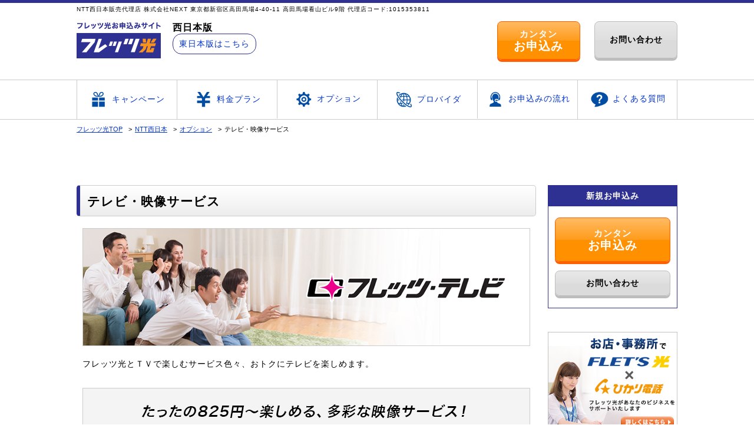

--- FILE ---
content_type: text/html; charset=UTF-8
request_url: https://flets-net.com/west/option/tv.php
body_size: 3650
content:
<!DOCTYPE html>
<html lang="ja">
<head>
<meta charset="utf-8">
<meta http-equiv="X-UA-Compatible" content="IE=edge">
<meta name="viewport" content="width=device-width, initial_scale=1">
<meta name="format-detection" content="telephone=no">
<title>フレッツ・テレビ（テレビ・映像サービス）｜NTT西日本フレッツお申込みサイト</title>
<meta name="description" content="NTT西日本フレッツお申込みサイトフレッツ・テレビ（テレビ・映像サービス）のページ｜速度、便利、安心、すべて揃って価格も納得。安心で快適な光インターネット回線は、NTT西日本のフレッツ光回線。月額料金の割引や、さらに快適にご利用いただけるオプションサービスなど、最適なプランをご案内いたします。">
<meta name="keywords" content="フレッツ光,FLET'S光,光回線,インターネット,NTT,オプション,フレッツテレビ">

<link rel="icon" href="/favicon.ico" type="image/gif">

<link href="../common/css/base.css" rel="stylesheet" type="text/css">
<link href="../common/css/contents.css" rel="stylesheet" type="text/css">
<link rel="stylesheet" href="https://maxcdn.bootstrapcdn.com/font-awesome/4.4.0/css/font-awesome.min.css">

<!-- Google Tag Manager -->
<script>(function(w,d,s,l,i){w[l]=w[l]||[];w[l].push({'gtm.start':
new Date().getTime(),event:'gtm.js'});var f=d.getElementsByTagName(s)[0],
j=d.createElement(s),dl=l!='dataLayer'?'&l='+l:'';j.async=true;j.src=
'https://www.googletagmanager.com/gtm.js?id='+i+dl;f.parentNode.insertBefore(j,f);
})(window,document,'script','dataLayer','GTM-NW9XTWP');</script>
<!-- End Google Tag Manager -->
</head>

<body>

<!-- Google Tag Manager (noscript) -->
<noscript><iframe src="https://www.googletagmanager.com/ns.html?id=GTM-NW9XTWP"
height="0" width="0" style="display:none;visibility:hidden"></iframe></noscript>
<!-- End Google Tag Manager (noscript) -->

<header id="header" class="cfa">
	<div id="inner" class="pc">
			<p class="head-compinfo cfa">NTT西日本販売代理店  株式会社NEXT 東京都新宿区高田馬場4-40-11 高田馬場看山ビル9階 代理店コード:1015353811</p>
			<ul class="cfa">
				<li class="logo"><a href="/west/"><img src="/west/common/images/flets_index_head_logo.png" alt="フレッツ光お申し込みサイト" class="hover"></a></li>
				<li class="area">
					<dl>
						<dt class="ttl">西日本版</dt>
						<dd class="btn"><a href="/east/">東日本版はこちら</a></dd>
					</dl>
				</li>
				<li class="form">
					<dl>
						<dt class="form"><a href="/form/" target="_blank">カンタン<br><span>お申込み</span></a></dt>
						<dt class="inquiry"><a href="/inquiry/" target="_blank">お問い合わせ</a></dt>
					</dl>
				</li>
			</ul>
	</div><!-- inner -->
	<div id="inner" class="mq">
			<p class="head-compinfo cfa">NTT西日本販売代理店  株式会社NEXT 東京都新宿区高田馬場4-40-11 高田馬場看山ビル9階 代理店コード:1015353811</p>
			<ul class="cfa">
				<li class="logo"><a href="/west/"><img src="/west/common/images/flets_index_head_logo.png" alt="フレッツ光お申し込みサイト" class="hover"></a></li>
				<li class="area">
					<dl>
						<dt class="ttl">西日本版</dt>
						<dd class="btn"><a href="/east/">東日本版はこちら</a></dd>
					</dl>
				</li>
			</ul>
			<ul class="cfa">
				<li class="form">
					<dl>
						<dt class="form"><a href="/form/" target="_blank">カンタン<br><span>お申込み</span></a></dt>
						<dt class="inquiry"><a href="/inquiry/" target="_blank">お問い合わせ</a></dt>
					</dl>
				</li>
			</ul>
	</div><!-- inner -->
</header><!-- header --><nav>
	<ul class="cfa">
		<li><a href="/west/campaign/"><img src="/west/common/images/flets_index_menu_04.png" alt="キャンペーン">キャンペーン</a></li>
		<li><a href="/west/plan/"><img src="/west/common/images/flets_index_menu_02.png" alt="料金プラン">料金プラン</a></li>
		<li><a href="/west/option/"><img src="/west/common/images/flets_index_menu_06.png" alt="オプション">オプション</a></li>
		<li><a href="/west/provider/"><img src="/west/common/images/flets_index_menu_03.png" alt="プロバイダ">プロバイダ</a></li>
		<li><a href="/west/flow/"><img src="/west/common/images/flets_index_menu_07.png" alt="お申込みの流れ">お申込みの流れ</a></li>
		<li><a href="/west/faq/"><img src="/west/common/images/flets_index_menu_05.png" alt="よくある質問">よくある質問</a></li>
	</ul>
</nav><!-- nav -->
<div id="mainvisual" class="cfa">
		<ul class="breadcrumb">
			<li><a href="/">フレッツ光TOP</a></li>
			<li><a href="/west/">NTT西日本</a></li>
			<li><a href="/west/option/">オプション</a></li>
			<li><h1>テレビ・映像サービス</h1></li>
		</ul>
</div><!-- mainvisual -->

<div id="contents" class="cfa">

	<div id="maincontents">
	<section id="tv">
		<h2>テレビ・映像サービス</h2>
		<div class="sec">
			<img src="../common/images/west/west_option_02.jpg" alt="フレッツ・テレビ｜フレッツ光とＴＶで楽しむサービス色々、おトクにテレビを楽しめます。" class="mqimg">
			<p>フレッツ光とＴＶで楽しむサービス色々、おトクにテレビを楽しめます。</p>			
			<ul>
				<li class="mt30"><img src="../common/images/west/west_option_tv_01.jpg" alt="たった825円～楽しめる、多彩な映像サービス" class="mqimg"></li>
				<li class="mt30"><img src="../common/images/west/west_option_tv_02.jpg" alt="アンテナ無しで、複数台で視聴可能！" class="mqimg"></li>
			</ul>
			  <table border="0" cellspacing="0" cellpadding="5" class="mt40">
				<thead>
				  <th colspan="3">フレッツテレビ 初期費用</th>
				</thead>
				<tr>
				  <td rowspan="2">フレッツ・テレビ伝送サービス工事費</td>
				  <td>フレッツ光ご利用中</td>
				  <td><span>8,250</span>円</td>
				</tr>
				<tr>
				  <td>フレッツ光新規お申し込み</td>
				  <td><span>3,300</span>円</td>
				</tr>
				<tr>
				  <td colspan="2">屋内同軸配線工事（テレビ1台）</td>
				  <td><span>7,150</span>円</td>
				</tr>
				<tr>
				  <td colspan="2">テレビ視聴サービス登録料</td>
				  <td><span>3,080</span>円</td>
				</tr>
			  </table>
			<ul class="caption">
				<li class="indent">※ 初期工事の内容によっては工事費が異なる場合があります。また、年末年始に工事を実施する場合は、料金が異なります。詳しくはお問合せください。新規お申し込み時は、別途フレッツ光初期工事費等が発生いたします。</li>
				<li class="indent">※ 掲載されている初期費用の目安は、正式な工事料金のお見積もりではありません。詳しくはお問い合わせ時、また、工事当日に調査させていただきます。</li>
				<li class="indent">※ アンテナ撤去、フレッツ・テレビ解約後の原状復旧工事などは行っておりません。</li>
				<li class="indent">※ 屋内同軸配線工事は、映像用回線終端装置とテレビまでの接続、およびテレビなどの設定を行います。なお、新築戸建物件などで情報分電盤が設置されており、映像回線終端装置との距離が3m程度の場合は、工事内容が異なります（NTT西日本による事前確認が必要になりますのでお問い合わせください）。</li>
			</ul>
		</div>
	</section>
	</div>

	<aside>
	<div class="aside">
		<dl>
			<dt>新規お申込み</dt>
			<dd class="form"><a href="/form/" target="_blank">カンタン<br><span>お申込み</span></a></dd>
			<dd class="inquiry"><a href="/inquiry/" target="_blank">お問い合わせ</a></dd>
		</dl>
	</div>
	
	<div class="sidebanner" style="margin-bottom: 10px">
		<a href="http://www.flets-access.com/soho/" target="_blank"><img src="/common/images/flets_banner_01.jpg" alt="法人向けフレッツ光はこちら" width="100%" height="auto"></a>
	</div>
	<div class="sidebanner" style="margin-bottom: 20px">
		<a href="https://gigarakuwifi.com/" target="_blank"><img src="/common/images/gigaraku_banner_300_250.png" alt="ギガらくWi-Fiはこちら" width="100%" height="auto"></a>
	</div>
	
	<div class="side">
		<dl>
			<dt>対応エリアのご確認</dt>
			<dd class="area"><a href="/area/">対応エリア確認</a></dd>
			<dd>お住いの地域がフレッツ光の<br>対応エリアかお調べいたします！</dd>
		</dl>
	</div>
	<div class="menu">
		<dl>
			<dt>メニュー</dt>
			<dd><ul>
				<li><a href="/west/campaign/">キャンペーン</a></li>
				<li><a href="/west/plan/">料金プラン</a></li>
				<li><a href="/west/option/">オプション</a></li>
				<li><a href="/west/provider/">プロバイダ</a></li>
				<li><a href="/west/flow/">お申込みの流れ</a></li>
				<li><a href="/west/faq/">よくある質問</a></li>
			</ul></dd>
		</dl>
	</div>
</aside>
</div><!-- contents -->


<div class="footer-link cfa pc">
	<ul class="cfa">
		<li class="logo"><h1><a href="/west/"><img src="/west/common/images/flets_index_head_logo.png" alt="フレッツ光お申し込みサイト" class="hover"></a></h1></li>
		<li class="area">
			<dl>
				<dt class="ttl">西日本版</dt>
				<dd class="btn"><a href="/east/">東日本版はこちら</a></dd>
			</dl>
		</li>
		<li class="form">
			<dl>
				<dt class="form"><a href="/form/" target="_blank">カンタン<br><span>お申込み</span></a></dt>
				<dt class="inquiry"><a href="/inquiry/" target="_blank">お問い合わせ</a></dd>
			</dl>
		</li>
	</ul>
</div>
<div class="footer-link cfa mq">
	<ul class="cfa">
		<li class="logo"><h1><a href="/west/"><img src="/west/common/images/flets_index_head_logo.png" alt="フレッツ光お申し込みサイト" class="hover"></a></h1></li>
		<li class="area">
			<dl>
				<dt class="ttl">西日本版</dt>
				<dd class="btn"><a href="/east/">東日本版はこちら</a></dd>
			</dl>
		</li>
	</ul>
	<ul class="cfa">
		<li class="form">
			<dl>
				<dt class="form"><a href="/form/" target="_blank">カンタン<br><span>お申込み</span></a></dt>
				<dt class="inquiry"><a href="/inquiry/" target="_blank">お問い合わせ</a></dd>
			</dl>
		</li>
	</ul>
</div>


<div class="footer-nav-bg">
<div class="footer-nav cfa">
	<dl class="footer-nav-list">
		<dt><a href="/west/">西日本トップ</a></dt>
		<dt><a href="/west/campaign/">キャンペーン</a></dt>
		<dt><a href="/west/faq/">よくある質問</a></dt>
	</dl>
	<dl class="footer-nav-list">
		<dt><a href="/west/plan/">料金プラン</a></dt>
		<dd><a href="/west/plan/#family">ファミリープラン</a></dd>
		<dd><a href="/west/plan/#mansion">マンションプラン</a></dd>
	</dl>
	<dl class="footer-nav-list">
		<dt><a href="/west/option/">オプション</a></dt>
		<dd><a href="/west/option/phone.php">ひかり電話</a></dd>
		<dd><a href="/west/option/tv.php">フレッツ・テレビ</a></dd>
		<dd><a href="/west/option/support.php">リモートサポート</a></dd>
		<dd><a href="/west/option/fvc.php">セキュリティ対策ツール</a></dd>
		<dd><a href="/west/option/wifi.php">おうちwi-fi</a></dd>
	</dl>
	<dl class="footer-nav-list">
		<dt><a href="/west/provider/">プロバイダ</a></dt>
		<dd><a href="/west/provider/#biglobe">BIGLOBE</a></dd>
		<dd><a href="/west/provider/#tcom">@T COM</a></dd>
		<dd><a href="/west/provider/#yahoo">Yahoo!BB</a></dd>
		<dd><a href="/west/provider/#ocn">OCN</a></dd>
		<dd><a href="/west/provider/#nifty">@nifty</a></dd>
		<dd><a href="/west/provider/#smart">＠SMART</a></dd>
		<dd><a href="/west/provider/#usen">USEN NET</a></dd>
	</dl>
	<dl class="footer-nav-list">
		<dt><a href="/west/flow/">申し込みの流れ</a></dt>
	</dl>
</div>
</div>

<footer>
	<ul class="cfa">
		<li><a href="/west/company/">特定商取引法に基づく表記</a></li>
		<li><a href="/west/privacy/" target="_blank" rel="noopener">プライバシーポリシー</a></li>
		<li><a href="/west/notice/">注意事項</a></li>
		<li>Copyright&copy; フレッツ光お申込みサイト All Rights Reserved.</li>
	</ul>
</footer>

<div id="nav1">
  <ul>
    <li class="nav_web"><a href="/form/" target="_blank"><i class="fa fa-envelope" aria-hidden="true"></i>お申込み</a></li><!--
    --><li class="nav_form"><a href="/inquiry/" target="_blank"><i class="fa fa-envelope" aria-hidden="true"></i>お問い合わせ</a></li>
  </ul>
</div>


</body>
</html>


--- FILE ---
content_type: text/css
request_url: https://flets-net.com/west/common/css/contents.css
body_size: 1600
content:
@charset "utf-8";



/*--------------------------------------------------*/
/* section
/*--------------------------------------------------*/
section{
	margin-bottom:80px;
}
.sec{
	margin: 0px 10px;
	width: 760px;
}
ul li.left{float: left;}
ul li.right{float: right;}
p.caption{font-size: 11px;}
img.mqimg{text-align: center;}

.arrow{
	float: right;
	position: relative;
	display: inline-block;
	padding: 0 0 0 16px;
	color: #000;
	vertical-align: middle;
	text-decoration: underline;
	font-size: 11px;
}
.arrow::before{
	content: "";
	position: absolute;
	margin: auto;
	top: 0;
	left: 4px;
	bottom: 0;
	vertical-align: middle;
	box-sizing: border-box;
	text-decoration: none;
	width: 4px;
	height: 4px;
	border: 4px solid transparent;
	border-left: 4px solid #00a2e6;
}

@media only screen and (max-width:1040px){
	img.mqimg{
		width: 100%;
	}
	.sec{
		margin: 0px 10px;
		width: auto;
	}
}
@media only screen and (max-width:1040px){
	section ul li.left,
	section ul li.right{
		width: 48%;
	}
	section ul li.left img,
	section ul li.right img{
		width: 100%
	}
}
@media only screen and (max-width:640px){
	section ul li.left,
	section ul li.right{
		float: none;
		width: 100%;
		text-align: center;
	}
	section ul li.left img,
	section ul li.right img{
		margin: 0px auto 15px auto;
		width: 100%;
		max-width:350px;
	}
}



/*--------------------------------------------------*/
/* h2,h3
/*--------------------------------------------------*/
h2 {
	margin: 0px 0px 20px 0px;
	padding:.65em 0 .5em .55em;
	line-height: 1.3em;
	border-left: 6px solid #2e3092;
	border-bottom: 1px solid #ccc;
	border-top: 1px solid #ccc;
	border-right: 1px solid #ccc;
	border-radius: 5px;
	background: #feffff;
	background: -moz-linear-gradient(top, #feffff 0%, #f9f9f9 35%, #ededed 100%);
	background: -webkit-linear-gradient(top, #feffff 0%,#f9f9f9 35%,#ededed 100%);
	background: linear-gradient(to bottom, #feffff 0%,#f9f9f9 35%,#ededed 100%);
	filter: progid:DXImageTransform.Microsoft.gradient( startColorstr='#feffff', endColorstr='#ededed',GradientType=0 );
}
h3 {
	margin: 40px 0px 20px 0px;
	padding:.55em 0 .45em .55em;
	line-height: 1.5em;
	border-left: 5px solid #2e3092;
	border-bottom: 2px solid #ccc;
}



/*--------------------------------------------------*/
/* section dl dd.btn
/*--------------------------------------------------*/
section dl dd.btn,
.faqlink li .btn_act{
	position: relative;
	margin: 10px auto 0px auto;
	width: 90%;
	background: #e9e9e9;
	background: -moz-linear-gradient(top, #e9e9e9 0%, #dfdfdf 50%, #dbdbdb 51%, #dbdbdb 100%);
	background: -webkit-linear-gradient(top, #e9e9e9 0%,#dfdfdf 50%,#dbdbdb 51%,#dbdbdb 100%);
	background: linear-gradient(to bottom, #e9e9e9 0%,#dfdfdf 50%,#dbdbdb 51%,#dbdbdb 100%);
	filter: progid:DXImageTransform.Microsoft.gradient( startColorstr='#e9e9e9', endColorstr='#dbdbdb',GradientType=0 );
	border: 1px solid #bdbdbd;
	border-radius: 8px;
	box-shadow: 0 4px 0 #bdbdbd;
}
section dl dd.btn{
	margin: 10px auto 0px auto;
	width: 90%;
}

/*--- faqlink li .btn_act ---*/
.faqlink li .btn_act{
	float: left;
	margin: 0px 1% 18px 0px;
	padding: 7px 0px 5px 0px;
	width: 24%;
	color:#000000;
	font-size: 12px;
	text-align: center;
}
.faqlink li .btn_act:hover{color:#000000;}

section dl dd.btn:hover,
.faqlink li .btn_act:hover{
	top: 3px;
	box-shadow: 0 1px 0 #bdbdbd;
}
section dl dd.btn a,
.faqlink li .btn_act a{
	display: block;
	padding: 10px 0px;
	font-size: 14px;
	font-weight: bold;
	text-align: center;
	color: #000000;
}

@media only screen and (max-width:640px){
	.faqlink li .btn_act{
		width: 48%;
		margin: 0px 1% 18px 1%;
	}
}
@media only screen and (max-width:480px){
	.faqlink li .btn_act{
		height: 4.5em;
	}
}





/*--------------------------------------------------*/
/* banner
/*--------------------------------------------------*/
section .banner{
	margin: 50px auto 80px auto;
	width: 780px;
}
section .banner ul {
	margin: 0px 0px 55px 0px;
}
section .banner-two ul li{
	width: 48%;
}
section .banner ul li{float: right;}
section .banner ul li:first-child{float: left;}

section .banner ul li dl dt{
	margin-bottom: 15px;
}
section .banner ul li dl dd{
	margin: 0px auto 10px auto;
	width: 94%;
	font-size: 12px;
}
section .banner ul li dl dd.ttl{
	margin-bottom: 5px;
	font-size: 16px;
	font-weight: bold;
}
@media only screen and (max-width:1040px){
	section .banner{
		margin: 50px auto 80px auto;
		width: 100%;
	}
	section .banner ul li dl dt img{
		width: 100%;
	}
}
@media only screen and (max-width:480px){
	section .banner ul {
		margin: 0px 0px 0px 0px;
	}
	section .banner-two ul li{
		margin: 0px 0px 55px 0px;
		width: 100%;
	}
	section .banner ul li{float: none;}
	section .banner ul li:first-child{float: none;}
	section .banner ul li dl dt img{
		width: 100%;
		max-width: 370px;
	}
}


/*--------------------------------------------------*/
/* dlbnr
/*--------------------------------------------------*/

section .dlbnr{
	margin: 50px auto 30px auto;
}
section .dlbnr dt{
	float: left;
	width: 370px;
}
section .dlbnr dd.ttl{
	margin: 0px 0px 5px 0px;
	font-weight: bold;
}
section .dlbnr dd{
	float: right;
	width: 350px;
}
section .dlbnr dd.btn{
	max-width: 350px;
}

@media only screen and (max-width:1040px){
	section .dlbnr dt{
		width: 47%;
	}
	section .dlbnr dt img{
		width: 100%;
		max-width: 370px;
	}
	section .dlbnr dd{
		width: 45%;
	}
	section .dlbnr dd.btn{
		width: 100%;
		max-width: 100%;
	}
}
@media only screen and (max-width:480px){
	section .dlbnr dt,
	section .dlbnr dd{
		float: none;
		width: 100%;
	}
	section .dlbnr dt img{
		margin: 0px auto;
		width: 100%;
		max-width: 370px;
	}
	section .dlbnr dd.btn{
		max-width: auto;
		width: 90%;
	}
}


/*--------------------------------------------------*/
/* table
/*--------------------------------------------------*/

section table{
	margin:25px 0px 10px 0px;
	padding:0px;
	width:100%;
	font-size:14px;
	border-collapse: collapse;
}
section table th,
section table td{
	padding:.5em 1em;
	vertical-align:middle;
	border:1px solid #c0c0c0;
}
section table th.item,
section table td.item{
	width:30%;
	background-color:#e6e6e6;
	font-weight:bold;
}
section table thead th{
	font-size:17px;
	font-weight:bold;
	background-color:#EEE;
}
section table th span,
section table td span{
	font-weight:bold;
}

section table td ul.list li{
	margin:0px 0px 0px 1.1em;
	padding:0px;
	text-indent:-1.1em;
}

/*--------------------------------------------------*/
/* ul.caption
/*--------------------------------------------------*/

ul.caption{
	margin:20px 0px 0px 0px;
	font-size: 11px;
	line-height: 1.4em;
}
ul.caption li{
	margin:3px 0px 0px 0px;
}
ul.caption li.ttl{
	margin:11px 0px 0px 0px;
	font-size: 12px;
}
ul.caption li.indent{
	padding-left: 1.5em;
	text-indent: -1.5em;
}
ul.caption li.annotation{
	padding-left: 2.2em;
	text-indent: -2.2em;
}




/*--------------------------------------------------*/
/* .faqcontent
/*--------------------------------------------------*/

.faqcontent {
	margin:0px 0px 30px 0px;
}
.faqcontent h3 {
	margin:70px 0px 30px 0px;
}
.faqcontent dl{
	margin:10px 0px 0px 0px;
	padding:0px;
}
.faqcontent dl dt{
	position: relative;
	display: inline-block;
	margin:0px 0px 10px 0px;
	padding:4px 0px 4px 28px;
	width:100%;
	font-size:15px;
	vertical-align: middle;
	text-decoration: none;
	border: 1px solid #ccc;
	cursor: pointer;
}
.faqcontent dl dt::before{
	position: absolute;
	width: 4px;
	height: 4px;
	top: 0;
	bottom: 0;
	left:13px;
	margin: auto;
	content: "";
	border: 7px solid transparent;
	border-left: 7px solid #2e3092;
	vertical-align: middle;
	box-sizing: border-box;
}
.faqcontent dl dt span{
	font-size:18px;
}
.faqcontent dl dt:hover{
	color:#2e3092;
}
.faqcontent dl dd {
	display:none;
	padding:5px 10px;
	margin:0px 0px 20px 0px;
	font-size:14px;
	line-height:1.5em;
}
.faqcontent dl dd p{
	text-align:right;
}
.faqcontent dl dd p span{
	padding:5px 8px;
	background-color:#cccccc;
}
/*--------------------------------------------------*/
/* flow dl
/*--------------------------------------------------*/

.flow dl{
	position: relative;
	margin:30px 0px 70px 0px;
	padding:0px;
	border-radius:10px;
	border:1px solid #2e3092;
}
.flow dl.stepone{
	margin:60px 0px 70px 0px;
}

.flow dl:before{
	content: "";
	position: absolute;
	bottom:-75px;
	right: 47.5%;
	border: 24px solid transparent;
	border-top: 25px solid #2e3092;
}
.flow dl.steplast:before{
	content: "";
	position: absolute;
	bottom:0px;
	right:0px;
	border:0px;
}
.flow dl dt{
	margin:0px;
	padding:9px 0px;
	color:#FFFFFF;
	font-size:17px;
	font-weight:bold;
	text-align:center;
	background-color:#2e3092;
	border-radius:10px 10px 0px 0px;
}
.flow dl dd{
	margin:0px;
	padding:20px 15px;
	font-size:14px;
	line-height:1.5em;
}
.flow dl dd ul li{
	margin:0px 0px 5px 1em;
	padding:0px;
	font-size:13px;
	line-height:1.4em;
	text-indent:-1em;
}
.flow dl dd ul li span{
	font-size:12px;
}

